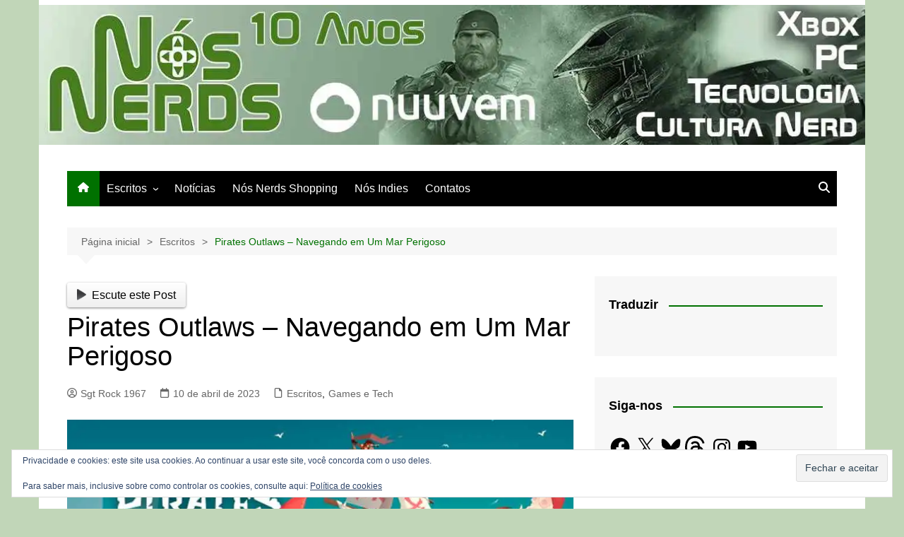

--- FILE ---
content_type: text/html; charset=utf-8
request_url: https://www.google.com/recaptcha/api2/aframe
body_size: 268
content:
<!DOCTYPE HTML><html><head><meta http-equiv="content-type" content="text/html; charset=UTF-8"></head><body><script nonce="9KnBF2K7Ni_frY8-cQLeKw">/** Anti-fraud and anti-abuse applications only. See google.com/recaptcha */ try{var clients={'sodar':'https://pagead2.googlesyndication.com/pagead/sodar?'};window.addEventListener("message",function(a){try{if(a.source===window.parent){var b=JSON.parse(a.data);var c=clients[b['id']];if(c){var d=document.createElement('img');d.src=c+b['params']+'&rc='+(localStorage.getItem("rc::a")?sessionStorage.getItem("rc::b"):"");window.document.body.appendChild(d);sessionStorage.setItem("rc::e",parseInt(sessionStorage.getItem("rc::e")||0)+1);localStorage.setItem("rc::h",'1768989348543');}}}catch(b){}});window.parent.postMessage("_grecaptcha_ready", "*");}catch(b){}</script></body></html>